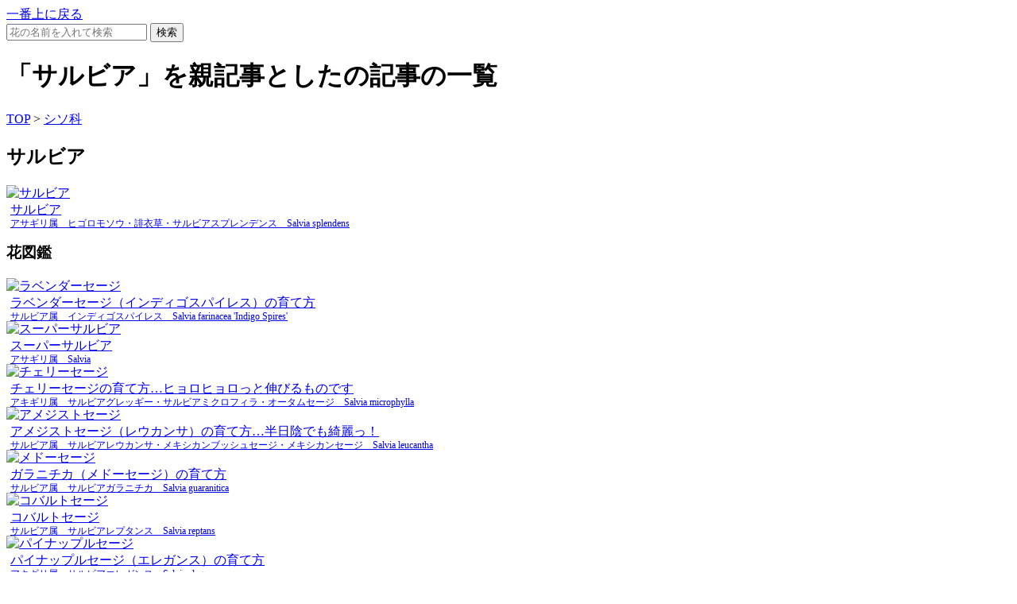

--- FILE ---
content_type: text/html; charset=UTF-8
request_url: https://sodatekata.net/flowers/pan/200
body_size: 4183
content:
<!DOCTYPE html>
<HTML lang="ja">
<HEAD>
<META charset="utf-8">
<META name="viewport" content="width=device-width, initial-scale=1">
<META name="robots" content="noindex,nofollow">
<title>「サルビア」を親記事としたの記事の一覧</title>
<META name="Author" content="チームsodatekataの管理者・ライター">
<META name="copyright" content="©Sodatekata 2008-">
<meta name="description" content="サイト内の「サルビア」を親記事とした記事の一覧ページ。">
<!-- icon -->
<link rel="apple-touch-icon" sizes="180x180" href="https://sodatekata.net/favicons/apple-touch-icon.png">
<link rel="icon" href="/favicons/favicon.ico">
<link rel="manifest" href="https://sodatekata.net/favicons/manifest.json">
<link rel="stylesheet" href="https://sodatekata.net/pagecron-select/style.css?ver202407">
<!-- style -->
<LINK rel="alternate" type="application/rss+xml" title="sitemap" href="https://sodatekata.net/sitemap.xml">
<meta name="google-site-verification" content="kTEVfgXs3pyATbxZWWzc2KCV50J4d3qQgHvQhWx7BNM">
<script type="text/javascript">
    (function(c,l,a,r,i,t,y){
        c[a]=c[a]||function(){(c[a].q=c[a].q||[]).push(arguments)};
        t=l.createElement(r);t.async=1;t.src="https://www.clarity.ms/tag/"+i;
        y=l.getElementsByTagName(r)[0];y.parentNode.insertBefore(t,y);
    })(window, document, "clarity", "script", "na3lj6ql86");
</script>

<!-- canonical -->
<!-- kouzou -->

</HEAD>
<BODY>
			<header>
				<a href='#wrap' id='mokuzi_buttom'><div>一番上に戻る</div></a>
                <FORM action = 'https://sodatekata.net/flowers/kensaku.php' method='POST'>
				<INPUT name='title' class='searchinput'
				type='text' value='' placeholder="花の名前を入れて検索">
				<INPUT type='submit' value='検索' class='searchbut'>
				</FORM>
			</header>
	<div id='wrap'>

		<h1>「サルビア」を親記事としたの記事の一覧</h1>
		
		<a href='https://sodatekata.net/'>TOP</a> &gt; <a href='https://sodatekata.net/flowers/flow/シソ科'>シソ科</a><h2>サルビア</h2><div class='box_box' ><a href='https://sodatekata.net/flowers/page/200.html' class='box_a'><div class='box_box_img'><img src='https://sodatekata.net/flowers/webp/thum/f3b85e5f74Jo5eNh.webp' width='120' height='69' alt ='サルビア' loading='lazy'></div><div class='box_in_box' style='padding:0 0 0 5px;'>サルビア<div style='font-size:12px;line-height:100%;'>アサギリ属　ヒゴロモソウ・誹衣草・サルビアスプレンデンス　Salvia splendens</div></div></a></div><h3>花図鑑</h3><div class='box_box' ><a href='https://sodatekata.net/flowers/page/953.html' class='box_a'><div class='box_box_img'><img src='https://sodatekata.net/flowers/webp/thum/197ec6cedcBm35Yg.webp' width='120' height='80' alt ='ラベンダーセージ' loading='lazy'></div><div class='box_in_box' style='padding:0 0 0 5px;'>ラベンダーセージ（インディゴスパイレス）の育て方<div style='font-size:12px;line-height:100%;'>サルビア属　インディゴスパイレス　Salvia farinacea &#039;Indigo Spires&#039;</div></div></a></div><div class='box_box' ><a href='https://sodatekata.net/flowers/page/2554.html' class='box_a'><div class='box_box_img'><img src='https://sodatekata.net/flowers/webp/thum/4fff069940uMmxMV.webp' width='120' height='90' alt ='スーパーサルビア' loading='lazy'></div><div class='box_in_box' style='padding:0 0 0 5px;'>スーパーサルビア<div style='font-size:12px;line-height:100%;'>アサギリ属　Salvia</div></div></a></div><div class='box_box' ><a href='https://sodatekata.net/flowers/page/254.html' class='box_a'><div class='box_box_img'><img src='https://sodatekata.net/flowers/webp/thum/5561b19ff3Dwo88Y.webp' width='120' height='96.071428571429' alt ='チェリーセージ' loading='lazy'></div><div class='box_in_box' style='padding:0 0 0 5px;'>チェリーセージの育て方…ヒョロヒョロっと伸びるものです<div style='font-size:12px;line-height:100%;'>アキギリ属　サルビアグレッギー・サルビアミクロフィラ・オータムセージ　Salvia microphylla</div></div></a></div><div class='box_box' ><a href='https://sodatekata.net/flowers/page/441.html' class='box_a'><div class='box_box_img'><img src='https://sodatekata.net/flowers/webp/thum/670ed3f2652D2GiC.webp' width='120' height='90' alt ='アメジストセージ' loading='lazy'></div><div class='box_in_box' style='padding:0 0 0 5px;'>アメジストセージ（レウカンサ）の育て方…半日陰でも綺麗っ！<div style='font-size:12px;line-height:100%;'>サルビア属　サルビアレウカンサ・メキシカンブッシュセージ・メキシカンセージ　Salvia leucantha </div></div></a></div><div class='box_box' ><a href='https://sodatekata.net/flowers/page/969.html' class='box_a'><div class='box_box_img'><img src='https://sodatekata.net/flowers/webp/thum/83qzCG.webp' width='120' height='159.84' alt ='メドーセージ' loading='lazy'></div><div class='box_in_box' style='padding:0 0 0 5px;'>ガラニチカ（メドーセージ）の育て方<div style='font-size:12px;line-height:100%;'>サルビア属　サルビアガラニチカ　Salvia guaranitica</div></div></a></div><div class='box_box' ><a href='https://sodatekata.net/flowers/page/779.html' class='box_a'><div class='box_box_img'><img src='https://sodatekata.net/flowers/webp/thum/cddc3744f9n6y6SR.webp' width='120' height='89.4' alt ='コバルトセージ' loading='lazy'></div><div class='box_in_box' style='padding:0 0 0 5px;'>コバルトセージ<div style='font-size:12px;line-height:100%;'>サルビア属　サルビアレプタンス　Salvia reptans</div></div></a></div><div class='box_box' ><a href='https://sodatekata.net/flowers/page/948.html' class='box_a'><div class='box_box_img'><img src='https://sodatekata.net/flowers/webp/thum/59341fb809H1hbut.webp' width='120' height='90' alt ='パイナップルセージ' loading='lazy'></div><div class='box_in_box' style='padding:0 0 0 5px;'>パイナップルセージ（エレガンス）の育て方<div style='font-size:12px;line-height:100%;'>アキギリ属　サルビアエレガンス　Salvia elegans</div></div></a></div><div class='box_box' ><a href='https://sodatekata.net/flowers/page/1400.html' class='box_a'><div class='box_box_img'><img src='https://sodatekata.net/flowers/webp/thum/Izsfn2.webp' width='120' height='89.76' alt ='ボッグセージ' loading='lazy'></div><div class='box_in_box' style='padding:0 0 0 5px;'>ボッグセージ<div style='font-size:12px;line-height:100%;'>アキギリ属 　サルビアウリギノーサ　Salvia uliginosa </div></div></a></div><div class='box_box' ><a href='https://sodatekata.net/flowers/page/2012.html' class='box_a'><div class='box_box_img'><img src='https://sodatekata.net/flowers/webp/thum/9ca870e39a5yjksQ.webp' width='120' height='80' alt ='サルビア・ネモローサ' loading='lazy'></div><div class='box_in_box' style='padding:0 0 0 5px;'>サルビア・ネモローサ<div style='font-size:12px;line-height:100%;'>サルビア属　ウッドランドセージ　Salvia nemorosa</div></div></a></div><div class='box_box' ><a href='https://sodatekata.net/flowers/page/832.html' class='box_a'><div class='box_box_img'><img src='https://sodatekata.net/flowers/webp/thum/1HAPIc.webp' width='120' height='89.76' alt ='コモンセージ' loading='lazy'></div><div class='box_in_box' style='padding:0 0 0 5px;'>コモンセージ<div style='font-size:12px;line-height:100%;'>アサギリ属　Salvia officinalis</div></div></a></div><div class='box_box' ><a href='https://sodatekata.net/flowers/page/971.html' class='box_a'><div class='box_box_img'><img src='https://sodatekata.net/flowers/webp/thum/Bu7DaN.webp' width='120' height='117.3' alt ='ホワイトセージ' loading='lazy'></div><div class='box_in_box' style='padding:0 0 0 5px;'>ホワイトセージの育て方…鑑賞ではなくスマッジングのために<div style='font-size:12px;line-height:100%;'>アキギリ属　Salvia apiana </div></div></a></div><div class='box_box' ><a href='https://sodatekata.net/flowers/page/68.html' class='box_a'><div class='box_box_img'><img src='https://sodatekata.net/flowers/webp/thum/5af7b3d614.webp' width='120' height='89.76' alt ='アズレアセージ' loading='lazy'></div><div class='box_in_box' style='padding:0 0 0 5px;'>アズレアセージ<div style='font-size:12px;line-height:100%;'>アキギリ属　プレイリーセージ・ブルーセージ　Salvia azurea</div></div></a></div><div class='box_box' ><a href='https://sodatekata.net/flowers/page/276.html' class='box_a'><div class='box_box_img'><img src='https://sodatekata.net/flowers/webp/thum/2cf8ec6b9eCfwV7M.webp' width='120' height='81.4375' alt ='ブルーサルビア' loading='lazy'></div><div class='box_in_box' style='padding:0 0 0 5px;'>ブルーサルビア<div style='font-size:12px;line-height:100%;'>アサギリ属　サルビア・ファリナセア、化粧サルビア　Salvia farinacea</div></div></a></div><div class='box_box' ><a href='https://sodatekata.net/flowers/page/601.html' class='box_a'><div class='box_box_img'><img src='https://sodatekata.net/flowers/img/nophoto.gif' width='120' height='93' alt ='フルーツセージ' loading='lazy'></div><div class='box_in_box' style='padding:0 0 0 5px;'>フルーツセージ<div style='font-size:12px;line-height:100%;'>サルビア属　Salvia dorisiana</div></div></a></div><div class='box_box' ><a href='https://sodatekata.net/flowers/page/1269.html' class='box_a'><div class='box_box_img'><img src='https://sodatekata.net/flowers/webp/thum/m9GFIs.webp' width='120' height='89.76' alt ='ローズリーフセージ' loading='lazy'></div><div class='box_in_box' style='padding:0 0 0 5px;'>ローズリーフセージ<div style='font-size:12px;line-height:100%;'>サルビア属　サルビア・インボルクラータ、ローズバッドセージ　Salvia involucrata</div></div></a></div><div class='box_box' ><a href='https://sodatekata.net/flowers/page/3395.html' class='box_a'><div class='box_box_img'><img src='https://sodatekata.net/flowers/webp/thum/663a624425uHPQT1.webp' width='120' height='90' alt ='クラリーセージ' loading='lazy'></div><div class='box_in_box' style='padding:0 0 0 5px;'>クラリーセージ<div style='font-size:12px;line-height:100%;'>アキギリ属　サルビア・スクラレア、オニサルビア　Salvia sclarea</div></div></a></div><div class='box_box' ><a href='https://sodatekata.net/flowers/page/2338.html' class='box_a'><div class='box_box_img'><img src='https://sodatekata.net/flowers/webp/thum/b10e96201cyLzMmT.webp' width='120' height='90' alt ='サルビア・ブルークィーン' loading='lazy'></div><div class='box_in_box' style='padding:0 0 0 5px;'>サルビア・ブルークィーン<div style='font-size:12px;line-height:100%;'>サルビア属　サルビアスパーバ・ブルークィーン　Salvia x superba Blue Queen</div></div></a></div><h3>花倉庫</h3><div class='box_box' ><a href='https://sodatekata.net/flowers/page/3366.html' class='box_a'><div class='box_box_img'><img src='https://sodatekata.net/flowers/webp/thum/3b8d932b83x1EWdA.webp' width='120' height='160' alt ='サルビア・シズラーシリーズ' loading='lazy'></div><div class='box_in_box' style='padding:0 0 0 5px;'>サルビア・シズラーシリーズ<div style='font-size:12px;line-height:100%;'>サルビア属　Salvia splendens &#039;Shizuler&#039;</div></div></a></div><div class='box_box' ><a href='https://sodatekata.net/flowers/page/2724.html' class='box_a'><div class='box_box_img'><img src='https://sodatekata.net/flowers/webp/thum/bf224bed0bMSMZv2.webp' width='120' height='90' alt ='サルビア・イエローマジェスティ' loading='lazy'></div><div class='box_in_box' style='padding:0 0 0 5px;'>サルビア・イエローマジェスティ<div style='font-size:12px;line-height:100%;'>サルビア属　サルビアマドレンシス　Salvia madrensis &#039;Yerrow Majesty&#039;</div></div></a></div><div class='box_box' ><a href='https://sodatekata.net/flowers/page/2725.html' class='box_a'><div class='box_box_img'><img src='https://sodatekata.net/flowers/webp/thum/6c4a82160cR6SLus.webp' width='120' height='90' alt ='サルビア・ビッグブルー' loading='lazy'></div><div class='box_in_box' style='padding:0 0 0 5px;'>サルビア・ビッグブルー<div style='font-size:12px;line-height:100%;'>サルビア属　Salvia longispicata×farinacea &#039;BIGSTAR&#039;</div></div></a></div><div class='box_box' ><a href='https://sodatekata.net/flowers/page/2747.html' class='box_a'><div class='box_box_img'><img src='https://sodatekata.net/flowers/webp/thum/e8a69bb099rUpwy1.webp' width='120' height='79.625' alt ='サルビア・あやのピーチ' loading='lazy'></div><div class='box_in_box' style='padding:0 0 0 5px;'>サルビア・あやのピーチ<div style='font-size:12px;line-height:100%;'>アキギリ属　Salvia splendens</div></div></a></div><div class='box_box' ><a href='https://sodatekata.net/flowers/page/3414.html' class='box_a'><div class='box_box_img'><img src='https://sodatekata.net/flowers/webp/thum/40780297e4KV6mVF.webp' width='120' height='160' alt ='サルビア・ビスタ' loading='lazy'></div><div class='box_in_box' style='padding:0 0 0 5px;'>サルビア・ビスタ<div style='font-size:12px;line-height:100%;'>アサギリ属　Salvia splendens cv.</div></div></a></div><div class="spon">スポンサーリンク</div>
<script async src="https://pagead2.googlesyndication.com/pagead/js/adsbygoogle.js?client=ca-pub-4878805390787681"
     crossorigin="anonymous"></script>
<!-- 花図鑑レスポンシブ２ -->
<ins class="adsbygoogle"
     style="display:block"
     data-ad-client="ca-pub-4878805390787681"
     data-ad-slot="6637590433"
     data-ad-format="auto"
     data-full-width-responsive="true"></ins>
<script>
     (adsbygoogle = window.adsbygoogle || []).push({});
</script>

		<!-- link -->


			<footer>
			<nav>
HA NA ZU KAN since 2008
<div class='sitemenu'>
<a href='https://sodatekata.net'>花図鑑</a>
<a href='https://bbs.zisho.jp'>花BBS</a>
<a href='https://oc.zisho.jp'>花日記</a>
<a href='https://bota.zisho.jp'>花GPS</a>
<a href='https://mes.zisho.jp'>問い合わせ</a>
<a href='https://sodatekata.net/flowers/page/1417.html'>管理人</a>
<!-- hen -->
</div></nav>
</footer>
</div>
</BODY>
<script async src="https://pagead2.googlesyndication.com/pagead/js/adsbygoogle.js?client=ca-pub-4878805390787681"
     crossorigin="anonymous"></script>

<script>
//アコーディオンテキストのためのjavascript
var checkboxes = document.getElementsByClassName("cssacc");

for (var i = 0; i < checkboxes.length; i++) {
  checkboxes[i].addEventListener("change", function() {
    var accshow = this.nextElementSibling;
    var imgbox = accshow.firstElementChild.firstElementChild;
    var labe = this.nextElementSibling.nextElementSibling;
    var plus = labe.firstElementChild.firstElementChild;
    var isBaceac = this.classList.contains("baceac");
    var isphotoac = this.classList.contains("photoac");

    if (this.checked) {

    	var newHeight =0;
    	  if(isBaceac){newHeight = "180px";}

      accshow.style.height = "auto";
      var height = accshow.scrollHeight + "px";

      accshow.style.height = newHeight;
      setTimeout(function() {
        accshow.style.height = height;
        plus.style.transform="rotate(45deg)";
      }, 0);
    } else {
        var newHeight =0;
      	  if(isBaceac){newHeight = "180px";}
      accshow.style.height = accshow.scrollHeight + "px";
      setTimeout(function() {
        accshow.style.height = newHeight;
        plus.style.transform="rotate(0deg)";
      }, 0);
    }
  });
}
/////////
//滑らかなスクロールのためのコード
document.querySelectorAll('a[href^="#"]').forEach(anchor => {
  anchor.addEventListener('click', function(e) {
      e.preventDefault();
      const targetID = this.getAttribute('href').substring(1);
      const targetElement = document.getElementById(targetID);
      if (targetElement) {
          history.pushState({ targetID: targetID }, '', `#${targetID}`);
          smoothScroll(targetElement, 2000); // 2000ミリ秒（2秒）でスクロール
      }
  });
});

window.addEventListener('popstate', function(event) {
  if (event.state && event.state.targetID) {
      const targetElement = document.getElementById(event.state.targetID);
      if (targetElement) {
          smoothScroll(targetElement, 2000); // 2000ミリ秒（2秒）でスクロール
      }
  }
});

function smoothScroll(target, duration) {
  const targetPosition = target.getBoundingClientRect().top - 50; // 50px下に調整
  const startPosition = window.pageYOffset;
  let startTime = null;

  function animation(currentTime) {
      if (startTime === null) startTime = currentTime;
      const timeElapsed = currentTime - startTime;
      const run = ease(timeElapsed, startPosition, targetPosition, duration);
      window.scrollTo(0, run);
      if (timeElapsed < duration) requestAnimationFrame(animation);
  }

  function ease(t, b, c, d) {
      t /= d / 2;
      if (t < 1) return c / 2 * t * t + b;
      t--;
      return -c / 2 * (t * (t - 2) - 1) + b;
  }

  requestAnimationFrame(animation);
}

</script>
</HTML>

--- FILE ---
content_type: text/html; charset=utf-8
request_url: https://www.google.com/recaptcha/api2/aframe
body_size: 267
content:
<!DOCTYPE HTML><html><head><meta http-equiv="content-type" content="text/html; charset=UTF-8"></head><body><script nonce="Kwbyk6ac5j4zFpSHredIcA">/** Anti-fraud and anti-abuse applications only. See google.com/recaptcha */ try{var clients={'sodar':'https://pagead2.googlesyndication.com/pagead/sodar?'};window.addEventListener("message",function(a){try{if(a.source===window.parent){var b=JSON.parse(a.data);var c=clients[b['id']];if(c){var d=document.createElement('img');d.src=c+b['params']+'&rc='+(localStorage.getItem("rc::a")?sessionStorage.getItem("rc::b"):"");window.document.body.appendChild(d);sessionStorage.setItem("rc::e",parseInt(sessionStorage.getItem("rc::e")||0)+1);localStorage.setItem("rc::h",'1768483784208');}}}catch(b){}});window.parent.postMessage("_grecaptcha_ready", "*");}catch(b){}</script></body></html>